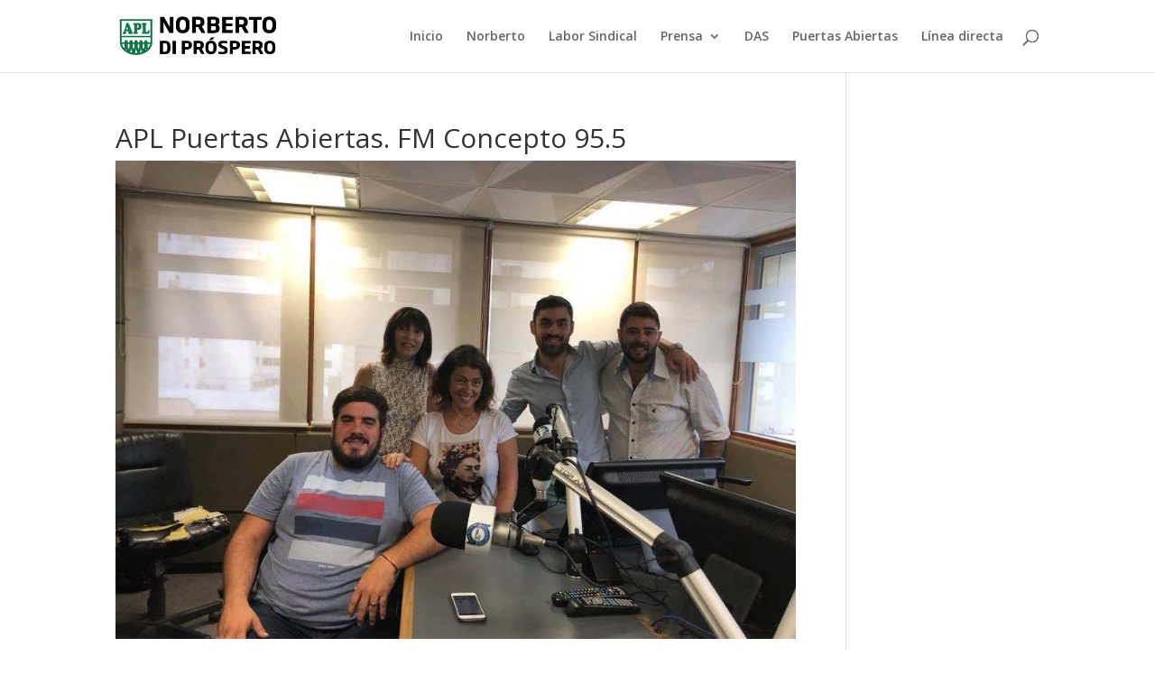

--- FILE ---
content_type: text/html; charset=UTF-8
request_url: https://www.norbertodiprospero.com.ar/sin-categoria/apl-puertas-abiertas-fm-concepto-95-5-20/
body_size: 13824
content:
<!DOCTYPE html>
<html dir="ltr" lang="es" prefix="og: https://ogp.me/ns#">
<head>
	<meta charset="UTF-8" />
<meta http-equiv="X-UA-Compatible" content="IE=edge">
	<link rel="pingback" href="https://www.norbertodiprospero.com.ar/web/xmlrpc.php" />

	<script type="text/javascript">
		document.documentElement.className = 'js';
	</script>

	<script>var et_site_url='https://www.norbertodiprospero.com.ar/web';var et_post_id='8115';function et_core_page_resource_fallback(a,b){"undefined"===typeof b&&(b=a.sheet.cssRules&&0===a.sheet.cssRules.length);b&&(a.onerror=null,a.onload=null,a.href?a.href=et_site_url+"/?et_core_page_resource="+a.id+et_post_id:a.src&&(a.src=et_site_url+"/?et_core_page_resource="+a.id+et_post_id))}
</script><title>APL Puertas Abiertas. FM Concepto 95.5 | Norberto Di Próspero</title>
	<style>img:is([sizes="auto" i], [sizes^="auto," i]) { contain-intrinsic-size: 3000px 1500px }</style>
	
		<!-- All in One SEO 4.9.2 - aioseo.com -->
	<meta name="robots" content="max-image-preview:large" />
	<meta name="author" content="feradmin"/>
	<link rel="canonical" href="https://www.norbertodiprospero.com.ar/sin-categoria/apl-puertas-abiertas-fm-concepto-95-5-20/" />
	<meta name="generator" content="All in One SEO (AIOSEO) 4.9.2" />
		<meta property="og:locale" content="es_ES" />
		<meta property="og:site_name" content="Norberto Di Próspero" />
		<meta property="og:type" content="article" />
		<meta property="og:title" content="APL Puertas Abiertas. FM Concepto 95.5 | Norberto Di Próspero" />
		<meta property="og:url" content="https://www.norbertodiprospero.com.ar/sin-categoria/apl-puertas-abiertas-fm-concepto-95-5-20/" />
		<meta property="og:image" content="https://www.norbertodiprospero.com.ar/web/wp-content/uploads/3-7.jpg" />
		<meta property="og:image:secure_url" content="https://www.norbertodiprospero.com.ar/web/wp-content/uploads/3-7.jpg" />
		<meta property="og:image:width" content="960" />
		<meta property="og:image:height" content="675" />
		<meta property="article:published_time" content="2018-05-07T22:39:05+00:00" />
		<meta property="article:modified_time" content="2018-05-07T22:39:05+00:00" />
		<meta property="article:publisher" content="https://www.facebook.com/norberto.diprospero" />
		<meta name="twitter:card" content="summary" />
		<meta name="twitter:title" content="APL Puertas Abiertas. FM Concepto 95.5 | Norberto Di Próspero" />
		<meta name="twitter:image" content="https://www.norbertodiprospero.com.ar/web/wp-content/uploads/3-7.jpg" />
		<script type="application/ld+json" class="aioseo-schema">
			{"@context":"https:\/\/schema.org","@graph":[{"@type":"Article","@id":"https:\/\/www.norbertodiprospero.com.ar\/sin-categoria\/apl-puertas-abiertas-fm-concepto-95-5-20\/#article","name":"APL Puertas Abiertas. FM Concepto 95.5 | Norberto Di Pr\u00f3spero","headline":"APL Puertas Abiertas. FM Concepto 95.5","author":{"@id":"https:\/\/www.norbertodiprospero.com.ar\/author\/feradmin\/#author"},"publisher":{"@id":"https:\/\/www.norbertodiprospero.com.ar\/#person"},"image":{"@type":"ImageObject","url":"https:\/\/www.norbertodiprospero.com.ar\/web\/wp-content\/uploads\/3-7.jpg","width":960,"height":675},"datePublished":"2018-05-07T22:39:05+00:00","dateModified":"2018-05-07T22:39:05+00:00","inLanguage":"es-ES","mainEntityOfPage":{"@id":"https:\/\/www.norbertodiprospero.com.ar\/sin-categoria\/apl-puertas-abiertas-fm-concepto-95-5-20\/#webpage"},"isPartOf":{"@id":"https:\/\/www.norbertodiprospero.com.ar\/sin-categoria\/apl-puertas-abiertas-fm-concepto-95-5-20\/#webpage"},"articleSection":"Fm Concepto 95.5, Radio"},{"@type":"BreadcrumbList","@id":"https:\/\/www.norbertodiprospero.com.ar\/sin-categoria\/apl-puertas-abiertas-fm-concepto-95-5-20\/#breadcrumblist","itemListElement":[{"@type":"ListItem","@id":"https:\/\/www.norbertodiprospero.com.ar#listItem","position":1,"name":"Inicio","item":"https:\/\/www.norbertodiprospero.com.ar","nextItem":{"@type":"ListItem","@id":"https:\/\/www.norbertodiprospero.com.ar\/category\/sin-categoria\/#listItem","name":"Radio"}},{"@type":"ListItem","@id":"https:\/\/www.norbertodiprospero.com.ar\/category\/sin-categoria\/#listItem","position":2,"name":"Radio","item":"https:\/\/www.norbertodiprospero.com.ar\/category\/sin-categoria\/","nextItem":{"@type":"ListItem","@id":"https:\/\/www.norbertodiprospero.com.ar\/category\/sin-categoria\/fm-concepto-95-5\/#listItem","name":"Fm Concepto 95.5"},"previousItem":{"@type":"ListItem","@id":"https:\/\/www.norbertodiprospero.com.ar#listItem","name":"Inicio"}},{"@type":"ListItem","@id":"https:\/\/www.norbertodiprospero.com.ar\/category\/sin-categoria\/fm-concepto-95-5\/#listItem","position":3,"name":"Fm Concepto 95.5","item":"https:\/\/www.norbertodiprospero.com.ar\/category\/sin-categoria\/fm-concepto-95-5\/","nextItem":{"@type":"ListItem","@id":"https:\/\/www.norbertodiprospero.com.ar\/sin-categoria\/apl-puertas-abiertas-fm-concepto-95-5-20\/#listItem","name":"APL Puertas Abiertas. FM Concepto 95.5"},"previousItem":{"@type":"ListItem","@id":"https:\/\/www.norbertodiprospero.com.ar\/category\/sin-categoria\/#listItem","name":"Radio"}},{"@type":"ListItem","@id":"https:\/\/www.norbertodiprospero.com.ar\/sin-categoria\/apl-puertas-abiertas-fm-concepto-95-5-20\/#listItem","position":4,"name":"APL Puertas Abiertas. FM Concepto 95.5","previousItem":{"@type":"ListItem","@id":"https:\/\/www.norbertodiprospero.com.ar\/category\/sin-categoria\/fm-concepto-95-5\/#listItem","name":"Fm Concepto 95.5"}}]},{"@type":"Person","@id":"https:\/\/www.norbertodiprospero.com.ar\/#person","name":"Norberto Di Pr\u00f3spero"},{"@type":"Person","@id":"https:\/\/www.norbertodiprospero.com.ar\/author\/feradmin\/#author","url":"https:\/\/www.norbertodiprospero.com.ar\/author\/feradmin\/","name":"feradmin","image":{"@type":"ImageObject","@id":"https:\/\/www.norbertodiprospero.com.ar\/sin-categoria\/apl-puertas-abiertas-fm-concepto-95-5-20\/#authorImage","url":"https:\/\/secure.gravatar.com\/avatar\/3ccbe8bc4856c6de8a09dced72cfda01ac19cef398d93c5837b55e2db2b7cec7?s=96&d=mm&r=g","width":96,"height":96,"caption":"feradmin"}},{"@type":"WebPage","@id":"https:\/\/www.norbertodiprospero.com.ar\/sin-categoria\/apl-puertas-abiertas-fm-concepto-95-5-20\/#webpage","url":"https:\/\/www.norbertodiprospero.com.ar\/sin-categoria\/apl-puertas-abiertas-fm-concepto-95-5-20\/","name":"APL Puertas Abiertas. FM Concepto 95.5 | Norberto Di Pr\u00f3spero","inLanguage":"es-ES","isPartOf":{"@id":"https:\/\/www.norbertodiprospero.com.ar\/#website"},"breadcrumb":{"@id":"https:\/\/www.norbertodiprospero.com.ar\/sin-categoria\/apl-puertas-abiertas-fm-concepto-95-5-20\/#breadcrumblist"},"author":{"@id":"https:\/\/www.norbertodiprospero.com.ar\/author\/feradmin\/#author"},"creator":{"@id":"https:\/\/www.norbertodiprospero.com.ar\/author\/feradmin\/#author"},"image":{"@type":"ImageObject","url":"https:\/\/www.norbertodiprospero.com.ar\/web\/wp-content\/uploads\/3-7.jpg","@id":"https:\/\/www.norbertodiprospero.com.ar\/sin-categoria\/apl-puertas-abiertas-fm-concepto-95-5-20\/#mainImage","width":960,"height":675},"primaryImageOfPage":{"@id":"https:\/\/www.norbertodiprospero.com.ar\/sin-categoria\/apl-puertas-abiertas-fm-concepto-95-5-20\/#mainImage"},"datePublished":"2018-05-07T22:39:05+00:00","dateModified":"2018-05-07T22:39:05+00:00"},{"@type":"WebSite","@id":"https:\/\/www.norbertodiprospero.com.ar\/#website","url":"https:\/\/www.norbertodiprospero.com.ar\/","name":"Norberto Di Pr\u00f3spero","description":"Secretario General de la Asociaci\u00f3n del Personal Legislativo","inLanguage":"es-ES","publisher":{"@id":"https:\/\/www.norbertodiprospero.com.ar\/#person"}}]}
		</script>
		<!-- All in One SEO -->

<link rel='dns-prefetch' href='//secure.gravatar.com' />
<link rel='dns-prefetch' href='//stats.wp.com' />
<link rel='dns-prefetch' href='//fonts.googleapis.com' />
<link rel='dns-prefetch' href='//v0.wordpress.com' />
<link rel="alternate" type="application/rss+xml" title="Norberto Di Próspero &raquo; Feed" href="https://www.norbertodiprospero.com.ar/feed/" />
<link rel="alternate" type="application/rss+xml" title="Norberto Di Próspero &raquo; Feed de los comentarios" href="https://www.norbertodiprospero.com.ar/comments/feed/" />
<link rel="alternate" type="application/rss+xml" title="Norberto Di Próspero &raquo; Comentario APL Puertas Abiertas. FM Concepto 95.5 del feed" href="https://www.norbertodiprospero.com.ar/sin-categoria/apl-puertas-abiertas-fm-concepto-95-5-20/feed/" />
		<!-- This site uses the Google Analytics by MonsterInsights plugin v9.11.0 - Using Analytics tracking - https://www.monsterinsights.com/ -->
		<!-- Nota: MonsterInsights no está actualmente configurado en este sitio. El dueño del sitio necesita identificarse usando su cuenta de Google Analytics en el panel de ajustes de MonsterInsights. -->
					<!-- No tracking code set -->
				<!-- / Google Analytics by MonsterInsights -->
		<script type="text/javascript">
/* <![CDATA[ */
window._wpemojiSettings = {"baseUrl":"https:\/\/s.w.org\/images\/core\/emoji\/16.0.1\/72x72\/","ext":".png","svgUrl":"https:\/\/s.w.org\/images\/core\/emoji\/16.0.1\/svg\/","svgExt":".svg","source":{"concatemoji":"https:\/\/www.norbertodiprospero.com.ar\/web\/wp-includes\/js\/wp-emoji-release.min.js?ver=6.8.2"}};
/*! This file is auto-generated */
!function(s,n){var o,i,e;function c(e){try{var t={supportTests:e,timestamp:(new Date).valueOf()};sessionStorage.setItem(o,JSON.stringify(t))}catch(e){}}function p(e,t,n){e.clearRect(0,0,e.canvas.width,e.canvas.height),e.fillText(t,0,0);var t=new Uint32Array(e.getImageData(0,0,e.canvas.width,e.canvas.height).data),a=(e.clearRect(0,0,e.canvas.width,e.canvas.height),e.fillText(n,0,0),new Uint32Array(e.getImageData(0,0,e.canvas.width,e.canvas.height).data));return t.every(function(e,t){return e===a[t]})}function u(e,t){e.clearRect(0,0,e.canvas.width,e.canvas.height),e.fillText(t,0,0);for(var n=e.getImageData(16,16,1,1),a=0;a<n.data.length;a++)if(0!==n.data[a])return!1;return!0}function f(e,t,n,a){switch(t){case"flag":return n(e,"\ud83c\udff3\ufe0f\u200d\u26a7\ufe0f","\ud83c\udff3\ufe0f\u200b\u26a7\ufe0f")?!1:!n(e,"\ud83c\udde8\ud83c\uddf6","\ud83c\udde8\u200b\ud83c\uddf6")&&!n(e,"\ud83c\udff4\udb40\udc67\udb40\udc62\udb40\udc65\udb40\udc6e\udb40\udc67\udb40\udc7f","\ud83c\udff4\u200b\udb40\udc67\u200b\udb40\udc62\u200b\udb40\udc65\u200b\udb40\udc6e\u200b\udb40\udc67\u200b\udb40\udc7f");case"emoji":return!a(e,"\ud83e\udedf")}return!1}function g(e,t,n,a){var r="undefined"!=typeof WorkerGlobalScope&&self instanceof WorkerGlobalScope?new OffscreenCanvas(300,150):s.createElement("canvas"),o=r.getContext("2d",{willReadFrequently:!0}),i=(o.textBaseline="top",o.font="600 32px Arial",{});return e.forEach(function(e){i[e]=t(o,e,n,a)}),i}function t(e){var t=s.createElement("script");t.src=e,t.defer=!0,s.head.appendChild(t)}"undefined"!=typeof Promise&&(o="wpEmojiSettingsSupports",i=["flag","emoji"],n.supports={everything:!0,everythingExceptFlag:!0},e=new Promise(function(e){s.addEventListener("DOMContentLoaded",e,{once:!0})}),new Promise(function(t){var n=function(){try{var e=JSON.parse(sessionStorage.getItem(o));if("object"==typeof e&&"number"==typeof e.timestamp&&(new Date).valueOf()<e.timestamp+604800&&"object"==typeof e.supportTests)return e.supportTests}catch(e){}return null}();if(!n){if("undefined"!=typeof Worker&&"undefined"!=typeof OffscreenCanvas&&"undefined"!=typeof URL&&URL.createObjectURL&&"undefined"!=typeof Blob)try{var e="postMessage("+g.toString()+"("+[JSON.stringify(i),f.toString(),p.toString(),u.toString()].join(",")+"));",a=new Blob([e],{type:"text/javascript"}),r=new Worker(URL.createObjectURL(a),{name:"wpTestEmojiSupports"});return void(r.onmessage=function(e){c(n=e.data),r.terminate(),t(n)})}catch(e){}c(n=g(i,f,p,u))}t(n)}).then(function(e){for(var t in e)n.supports[t]=e[t],n.supports.everything=n.supports.everything&&n.supports[t],"flag"!==t&&(n.supports.everythingExceptFlag=n.supports.everythingExceptFlag&&n.supports[t]);n.supports.everythingExceptFlag=n.supports.everythingExceptFlag&&!n.supports.flag,n.DOMReady=!1,n.readyCallback=function(){n.DOMReady=!0}}).then(function(){return e}).then(function(){var e;n.supports.everything||(n.readyCallback(),(e=n.source||{}).concatemoji?t(e.concatemoji):e.wpemoji&&e.twemoji&&(t(e.twemoji),t(e.wpemoji)))}))}((window,document),window._wpemojiSettings);
/* ]]> */
</script>
<meta content="Divi v.4.5.3" name="generator"/><style id='wp-emoji-styles-inline-css' type='text/css'>

	img.wp-smiley, img.emoji {
		display: inline !important;
		border: none !important;
		box-shadow: none !important;
		height: 1em !important;
		width: 1em !important;
		margin: 0 0.07em !important;
		vertical-align: -0.1em !important;
		background: none !important;
		padding: 0 !important;
	}
</style>
<link rel='stylesheet' id='wp-block-library-css' href='https://www.norbertodiprospero.com.ar/web/wp-includes/css/dist/block-library/style.min.css?ver=6.8.2' type='text/css' media='all' />
<style id='classic-theme-styles-inline-css' type='text/css'>
/*! This file is auto-generated */
.wp-block-button__link{color:#fff;background-color:#32373c;border-radius:9999px;box-shadow:none;text-decoration:none;padding:calc(.667em + 2px) calc(1.333em + 2px);font-size:1.125em}.wp-block-file__button{background:#32373c;color:#fff;text-decoration:none}
</style>
<link rel='stylesheet' id='aioseo/css/src/vue/standalone/blocks/table-of-contents/global.scss-css' href='https://www.norbertodiprospero.com.ar/web/wp-content/plugins/all-in-one-seo-pack/dist/Lite/assets/css/table-of-contents/global.e90f6d47.css?ver=4.9.2' type='text/css' media='all' />
<link rel='stylesheet' id='mediaelement-css' href='https://www.norbertodiprospero.com.ar/web/wp-includes/js/mediaelement/mediaelementplayer-legacy.min.css?ver=4.2.17' type='text/css' media='all' />
<link rel='stylesheet' id='wp-mediaelement-css' href='https://www.norbertodiprospero.com.ar/web/wp-includes/js/mediaelement/wp-mediaelement.min.css?ver=6.8.2' type='text/css' media='all' />
<style id='jetpack-sharing-buttons-style-inline-css' type='text/css'>
.jetpack-sharing-buttons__services-list{display:flex;flex-direction:row;flex-wrap:wrap;gap:0;list-style-type:none;margin:5px;padding:0}.jetpack-sharing-buttons__services-list.has-small-icon-size{font-size:12px}.jetpack-sharing-buttons__services-list.has-normal-icon-size{font-size:16px}.jetpack-sharing-buttons__services-list.has-large-icon-size{font-size:24px}.jetpack-sharing-buttons__services-list.has-huge-icon-size{font-size:36px}@media print{.jetpack-sharing-buttons__services-list{display:none!important}}.editor-styles-wrapper .wp-block-jetpack-sharing-buttons{gap:0;padding-inline-start:0}ul.jetpack-sharing-buttons__services-list.has-background{padding:1.25em 2.375em}
</style>
<style id='global-styles-inline-css' type='text/css'>
:root{--wp--preset--aspect-ratio--square: 1;--wp--preset--aspect-ratio--4-3: 4/3;--wp--preset--aspect-ratio--3-4: 3/4;--wp--preset--aspect-ratio--3-2: 3/2;--wp--preset--aspect-ratio--2-3: 2/3;--wp--preset--aspect-ratio--16-9: 16/9;--wp--preset--aspect-ratio--9-16: 9/16;--wp--preset--color--black: #000000;--wp--preset--color--cyan-bluish-gray: #abb8c3;--wp--preset--color--white: #ffffff;--wp--preset--color--pale-pink: #f78da7;--wp--preset--color--vivid-red: #cf2e2e;--wp--preset--color--luminous-vivid-orange: #ff6900;--wp--preset--color--luminous-vivid-amber: #fcb900;--wp--preset--color--light-green-cyan: #7bdcb5;--wp--preset--color--vivid-green-cyan: #00d084;--wp--preset--color--pale-cyan-blue: #8ed1fc;--wp--preset--color--vivid-cyan-blue: #0693e3;--wp--preset--color--vivid-purple: #9b51e0;--wp--preset--gradient--vivid-cyan-blue-to-vivid-purple: linear-gradient(135deg,rgba(6,147,227,1) 0%,rgb(155,81,224) 100%);--wp--preset--gradient--light-green-cyan-to-vivid-green-cyan: linear-gradient(135deg,rgb(122,220,180) 0%,rgb(0,208,130) 100%);--wp--preset--gradient--luminous-vivid-amber-to-luminous-vivid-orange: linear-gradient(135deg,rgba(252,185,0,1) 0%,rgba(255,105,0,1) 100%);--wp--preset--gradient--luminous-vivid-orange-to-vivid-red: linear-gradient(135deg,rgba(255,105,0,1) 0%,rgb(207,46,46) 100%);--wp--preset--gradient--very-light-gray-to-cyan-bluish-gray: linear-gradient(135deg,rgb(238,238,238) 0%,rgb(169,184,195) 100%);--wp--preset--gradient--cool-to-warm-spectrum: linear-gradient(135deg,rgb(74,234,220) 0%,rgb(151,120,209) 20%,rgb(207,42,186) 40%,rgb(238,44,130) 60%,rgb(251,105,98) 80%,rgb(254,248,76) 100%);--wp--preset--gradient--blush-light-purple: linear-gradient(135deg,rgb(255,206,236) 0%,rgb(152,150,240) 100%);--wp--preset--gradient--blush-bordeaux: linear-gradient(135deg,rgb(254,205,165) 0%,rgb(254,45,45) 50%,rgb(107,0,62) 100%);--wp--preset--gradient--luminous-dusk: linear-gradient(135deg,rgb(255,203,112) 0%,rgb(199,81,192) 50%,rgb(65,88,208) 100%);--wp--preset--gradient--pale-ocean: linear-gradient(135deg,rgb(255,245,203) 0%,rgb(182,227,212) 50%,rgb(51,167,181) 100%);--wp--preset--gradient--electric-grass: linear-gradient(135deg,rgb(202,248,128) 0%,rgb(113,206,126) 100%);--wp--preset--gradient--midnight: linear-gradient(135deg,rgb(2,3,129) 0%,rgb(40,116,252) 100%);--wp--preset--font-size--small: 13px;--wp--preset--font-size--medium: 20px;--wp--preset--font-size--large: 36px;--wp--preset--font-size--x-large: 42px;--wp--preset--spacing--20: 0.44rem;--wp--preset--spacing--30: 0.67rem;--wp--preset--spacing--40: 1rem;--wp--preset--spacing--50: 1.5rem;--wp--preset--spacing--60: 2.25rem;--wp--preset--spacing--70: 3.38rem;--wp--preset--spacing--80: 5.06rem;--wp--preset--shadow--natural: 6px 6px 9px rgba(0, 0, 0, 0.2);--wp--preset--shadow--deep: 12px 12px 50px rgba(0, 0, 0, 0.4);--wp--preset--shadow--sharp: 6px 6px 0px rgba(0, 0, 0, 0.2);--wp--preset--shadow--outlined: 6px 6px 0px -3px rgba(255, 255, 255, 1), 6px 6px rgba(0, 0, 0, 1);--wp--preset--shadow--crisp: 6px 6px 0px rgba(0, 0, 0, 1);}:where(.is-layout-flex){gap: 0.5em;}:where(.is-layout-grid){gap: 0.5em;}body .is-layout-flex{display: flex;}.is-layout-flex{flex-wrap: wrap;align-items: center;}.is-layout-flex > :is(*, div){margin: 0;}body .is-layout-grid{display: grid;}.is-layout-grid > :is(*, div){margin: 0;}:where(.wp-block-columns.is-layout-flex){gap: 2em;}:where(.wp-block-columns.is-layout-grid){gap: 2em;}:where(.wp-block-post-template.is-layout-flex){gap: 1.25em;}:where(.wp-block-post-template.is-layout-grid){gap: 1.25em;}.has-black-color{color: var(--wp--preset--color--black) !important;}.has-cyan-bluish-gray-color{color: var(--wp--preset--color--cyan-bluish-gray) !important;}.has-white-color{color: var(--wp--preset--color--white) !important;}.has-pale-pink-color{color: var(--wp--preset--color--pale-pink) !important;}.has-vivid-red-color{color: var(--wp--preset--color--vivid-red) !important;}.has-luminous-vivid-orange-color{color: var(--wp--preset--color--luminous-vivid-orange) !important;}.has-luminous-vivid-amber-color{color: var(--wp--preset--color--luminous-vivid-amber) !important;}.has-light-green-cyan-color{color: var(--wp--preset--color--light-green-cyan) !important;}.has-vivid-green-cyan-color{color: var(--wp--preset--color--vivid-green-cyan) !important;}.has-pale-cyan-blue-color{color: var(--wp--preset--color--pale-cyan-blue) !important;}.has-vivid-cyan-blue-color{color: var(--wp--preset--color--vivid-cyan-blue) !important;}.has-vivid-purple-color{color: var(--wp--preset--color--vivid-purple) !important;}.has-black-background-color{background-color: var(--wp--preset--color--black) !important;}.has-cyan-bluish-gray-background-color{background-color: var(--wp--preset--color--cyan-bluish-gray) !important;}.has-white-background-color{background-color: var(--wp--preset--color--white) !important;}.has-pale-pink-background-color{background-color: var(--wp--preset--color--pale-pink) !important;}.has-vivid-red-background-color{background-color: var(--wp--preset--color--vivid-red) !important;}.has-luminous-vivid-orange-background-color{background-color: var(--wp--preset--color--luminous-vivid-orange) !important;}.has-luminous-vivid-amber-background-color{background-color: var(--wp--preset--color--luminous-vivid-amber) !important;}.has-light-green-cyan-background-color{background-color: var(--wp--preset--color--light-green-cyan) !important;}.has-vivid-green-cyan-background-color{background-color: var(--wp--preset--color--vivid-green-cyan) !important;}.has-pale-cyan-blue-background-color{background-color: var(--wp--preset--color--pale-cyan-blue) !important;}.has-vivid-cyan-blue-background-color{background-color: var(--wp--preset--color--vivid-cyan-blue) !important;}.has-vivid-purple-background-color{background-color: var(--wp--preset--color--vivid-purple) !important;}.has-black-border-color{border-color: var(--wp--preset--color--black) !important;}.has-cyan-bluish-gray-border-color{border-color: var(--wp--preset--color--cyan-bluish-gray) !important;}.has-white-border-color{border-color: var(--wp--preset--color--white) !important;}.has-pale-pink-border-color{border-color: var(--wp--preset--color--pale-pink) !important;}.has-vivid-red-border-color{border-color: var(--wp--preset--color--vivid-red) !important;}.has-luminous-vivid-orange-border-color{border-color: var(--wp--preset--color--luminous-vivid-orange) !important;}.has-luminous-vivid-amber-border-color{border-color: var(--wp--preset--color--luminous-vivid-amber) !important;}.has-light-green-cyan-border-color{border-color: var(--wp--preset--color--light-green-cyan) !important;}.has-vivid-green-cyan-border-color{border-color: var(--wp--preset--color--vivid-green-cyan) !important;}.has-pale-cyan-blue-border-color{border-color: var(--wp--preset--color--pale-cyan-blue) !important;}.has-vivid-cyan-blue-border-color{border-color: var(--wp--preset--color--vivid-cyan-blue) !important;}.has-vivid-purple-border-color{border-color: var(--wp--preset--color--vivid-purple) !important;}.has-vivid-cyan-blue-to-vivid-purple-gradient-background{background: var(--wp--preset--gradient--vivid-cyan-blue-to-vivid-purple) !important;}.has-light-green-cyan-to-vivid-green-cyan-gradient-background{background: var(--wp--preset--gradient--light-green-cyan-to-vivid-green-cyan) !important;}.has-luminous-vivid-amber-to-luminous-vivid-orange-gradient-background{background: var(--wp--preset--gradient--luminous-vivid-amber-to-luminous-vivid-orange) !important;}.has-luminous-vivid-orange-to-vivid-red-gradient-background{background: var(--wp--preset--gradient--luminous-vivid-orange-to-vivid-red) !important;}.has-very-light-gray-to-cyan-bluish-gray-gradient-background{background: var(--wp--preset--gradient--very-light-gray-to-cyan-bluish-gray) !important;}.has-cool-to-warm-spectrum-gradient-background{background: var(--wp--preset--gradient--cool-to-warm-spectrum) !important;}.has-blush-light-purple-gradient-background{background: var(--wp--preset--gradient--blush-light-purple) !important;}.has-blush-bordeaux-gradient-background{background: var(--wp--preset--gradient--blush-bordeaux) !important;}.has-luminous-dusk-gradient-background{background: var(--wp--preset--gradient--luminous-dusk) !important;}.has-pale-ocean-gradient-background{background: var(--wp--preset--gradient--pale-ocean) !important;}.has-electric-grass-gradient-background{background: var(--wp--preset--gradient--electric-grass) !important;}.has-midnight-gradient-background{background: var(--wp--preset--gradient--midnight) !important;}.has-small-font-size{font-size: var(--wp--preset--font-size--small) !important;}.has-medium-font-size{font-size: var(--wp--preset--font-size--medium) !important;}.has-large-font-size{font-size: var(--wp--preset--font-size--large) !important;}.has-x-large-font-size{font-size: var(--wp--preset--font-size--x-large) !important;}
:where(.wp-block-post-template.is-layout-flex){gap: 1.25em;}:where(.wp-block-post-template.is-layout-grid){gap: 1.25em;}
:where(.wp-block-columns.is-layout-flex){gap: 2em;}:where(.wp-block-columns.is-layout-grid){gap: 2em;}
:root :where(.wp-block-pullquote){font-size: 1.5em;line-height: 1.6;}
</style>
<link rel='stylesheet' id='contact-form-7-css' href='https://www.norbertodiprospero.com.ar/web/wp-content/plugins/contact-form-7/includes/css/styles.css?ver=6.1.4' type='text/css' media='all' />
<link rel='stylesheet' id='modal-window-css' href='https://www.norbertodiprospero.com.ar/web/wp-content/plugins/modal-window/public/assets/css/modal.min.css?ver=6.2.3' type='text/css' media='all' />
<link rel='stylesheet' id='divi-torque-lite-modules-style-css' href='https://www.norbertodiprospero.com.ar/web/wp-content/plugins/addons-for-divi/assets/css/modules-style.css?ver=4.2.2' type='text/css' media='all' />
<link rel='stylesheet' id='divi-torque-lite-magnific-popup-css' href='https://www.norbertodiprospero.com.ar/web/wp-content/plugins/addons-for-divi/assets/libs/magnific-popup/magnific-popup.css?ver=4.2.2' type='text/css' media='all' />
<link rel='stylesheet' id='divi-torque-lite-frontend-css' href='https://www.norbertodiprospero.com.ar/web/wp-content/plugins/addons-for-divi/assets/css/frontend.css?ver=4.2.2' type='text/css' media='all' />
<link rel='stylesheet' id='divi-fonts-css' href='https://fonts.googleapis.com/css?family=Open+Sans:300italic,400italic,600italic,700italic,800italic,400,300,600,700,800&#038;subset=latin,latin-ext&#038;display=swap' type='text/css' media='all' />
<link rel='stylesheet' id='divi-style-css' href='https://www.norbertodiprospero.com.ar/web/wp-content/themes/Divi-ndp/style.css?ver=4.5.3' type='text/css' media='all' />
<link rel='stylesheet' id='wp-pagenavi-css' href='https://www.norbertodiprospero.com.ar/web/wp-content/plugins/wp-pagenavi/pagenavi-css.css?ver=2.70' type='text/css' media='all' />
<link rel='stylesheet' id='dashicons-css' href='https://www.norbertodiprospero.com.ar/web/wp-includes/css/dashicons.min.css?ver=6.8.2' type='text/css' media='all' />
<link rel='stylesheet' id='sharedaddy-css' href='https://www.norbertodiprospero.com.ar/web/wp-content/plugins/jetpack/modules/sharedaddy/sharing.css?ver=15.3.1' type='text/css' media='all' />
<link rel='stylesheet' id='social-logos-css' href='https://www.norbertodiprospero.com.ar/web/wp-content/plugins/jetpack/_inc/social-logos/social-logos.min.css?ver=15.3.1' type='text/css' media='all' />
<script type="text/javascript" src="https://www.norbertodiprospero.com.ar/web/wp-includes/js/jquery/jquery.min.js?ver=3.7.1" id="jquery-core-js"></script>
<script type="text/javascript" src="https://www.norbertodiprospero.com.ar/web/wp-includes/js/jquery/jquery-migrate.min.js?ver=3.4.1" id="jquery-migrate-js"></script>
<script type="text/javascript" src="https://www.norbertodiprospero.com.ar/web/wp-content/plugins/jw-player-7-for-wp/js/jwppp.js?ver=6.8.2" id="jwppp-js"></script>
<script type="text/javascript" id="jwppp-licence-js-extra">
/* <![CDATA[ */
var data = {"licence":""};
/* ]]> */
</script>
<script type="text/javascript" src="https://www.norbertodiprospero.com.ar/web/wp-content/plugins/jw-player-7-for-wp/js/jwppp-licence.js?ver=6.8.2" id="jwppp-licence-js"></script>
<script type="text/javascript" src="https://www.norbertodiprospero.com.ar/web/wp-content/themes/Divi-ndp/core/admin/js/es6-promise.auto.min.js?ver=6.8.2" id="es6-promise-js"></script>
<script type="text/javascript" id="et-core-api-spam-recaptcha-js-extra">
/* <![CDATA[ */
var et_core_api_spam_recaptcha = {"site_key":"","page_action":{"action":"apl_puertas_abiertas_fm_concepto_95_5_20"}};
/* ]]> */
</script>
<script type="text/javascript" src="https://www.norbertodiprospero.com.ar/web/wp-content/themes/Divi-ndp/core/admin/js/recaptcha.js?ver=6.8.2" id="et-core-api-spam-recaptcha-js"></script>
<link rel="https://api.w.org/" href="https://www.norbertodiprospero.com.ar/wp-json/" /><link rel="alternate" title="JSON" type="application/json" href="https://www.norbertodiprospero.com.ar/wp-json/wp/v2/posts/8115" /><link rel="EditURI" type="application/rsd+xml" title="RSD" href="https://www.norbertodiprospero.com.ar/web/xmlrpc.php?rsd" />
<meta name="generator" content="WordPress 6.8.2" />
<link rel='shortlink' href='https://www.norbertodiprospero.com.ar/?p=8115' />
<link rel="alternate" title="oEmbed (JSON)" type="application/json+oembed" href="https://www.norbertodiprospero.com.ar/wp-json/oembed/1.0/embed?url=https%3A%2F%2Fwww.norbertodiprospero.com.ar%2Fsin-categoria%2Fapl-puertas-abiertas-fm-concepto-95-5-20%2F" />
<link rel="alternate" title="oEmbed (XML)" type="text/xml+oembed" href="https://www.norbertodiprospero.com.ar/wp-json/oembed/1.0/embed?url=https%3A%2F%2Fwww.norbertodiprospero.com.ar%2Fsin-categoria%2Fapl-puertas-abiertas-fm-concepto-95-5-20%2F&#038;format=xml" />
	<style>img#wpstats{display:none}</style>
		<meta name="viewport" content="width=device-width, initial-scale=1.0, maximum-scale=1.0, user-scalable=0" /><link rel="stylesheet" id="et-divi-customizer-global-cached-inline-styles" href="https://www.norbertodiprospero.com.ar/web/wp-content/et-cache/global/et-divi-customizer-global-17526993892652.min.css" onerror="et_core_page_resource_fallback(this, true)" onload="et_core_page_resource_fallback(this)" /><link rel="stylesheet" id="et-core-unified-8115-cached-inline-styles" href="https://www.norbertodiprospero.com.ar/web/wp-content/et-cache/8115/et-core-unified-8115-17528800845663.min.css" onerror="et_core_page_resource_fallback(this, true)" onload="et_core_page_resource_fallback(this)" /></head>
<body class="wp-singular post-template-default single single-post postid-8115 single-format-standard wp-theme-Divi-ndp et_pb_button_helper_class et_fixed_nav et_show_nav et_primary_nav_dropdown_animation_fade et_secondary_nav_dropdown_animation_fade et_header_style_left et_pb_footer_columns_1_3__2_3 et_cover_background et_pb_gutter osx et_pb_gutters3 et_smooth_scroll et_right_sidebar et_divi_theme et-db et_minified_js et_minified_css">
	<div id="page-container">

	
	
			<header id="main-header" data-height-onload="66">
			<div class="container clearfix et_menu_container">
							<div class="logo_container">
					<span class="logo_helper"></span>
					<a href="https://www.norbertodiprospero.com.ar/">
						<img src="http://www.norbertodiprospero.com.ar/web/wp-content/uploads/LOGO.png" alt="Norberto Di Próspero" id="logo" data-height-percentage="54" />
					</a>
				</div>
							<div id="et-top-navigation" data-height="66" data-fixed-height="40">
											<nav id="top-menu-nav">
						<ul id="top-menu" class="nav"><li id="menu-item-8044" class="menu-item menu-item-type-post_type menu-item-object-page menu-item-home menu-item-8044"><a href="https://www.norbertodiprospero.com.ar/">Inicio</a></li>
<li id="menu-item-5439" class="menu-item menu-item-type-post_type menu-item-object-page menu-item-5439"><a href="https://www.norbertodiprospero.com.ar/norberto/">Norberto</a></li>
<li id="menu-item-5503" class="menu-item menu-item-type-post_type menu-item-object-page menu-item-5503"><a href="https://www.norbertodiprospero.com.ar/labor-sindical/">Labor Sindical</a></li>
<li id="menu-item-8039" class="menu-item menu-item-type-custom menu-item-object-custom menu-item-has-children menu-item-8039"><a href="#">Prensa</a>
<ul class="sub-menu">
	<li id="menu-item-5841" class="menu-item menu-item-type-post_type menu-item-object-page menu-item-5841"><a href="https://www.norbertodiprospero.com.ar/noticiasweb/">Noticias</a></li>
	<li id="menu-item-5417" class="menu-item menu-item-type-post_type menu-item-object-page menu-item-5417"><a href="https://www.norbertodiprospero.com.ar/galerias-de-fotos/">Galerias de Fotos</a></li>
	<li id="menu-item-5847" class="menu-item menu-item-type-post_type menu-item-object-page menu-item-5847"><a href="https://www.norbertodiprospero.com.ar/videosweb/">Videos</a></li>
	<li id="menu-item-5433" class="menu-item menu-item-type-post_type menu-item-object-page menu-item-has-children menu-item-5433"><a href="https://www.norbertodiprospero.com.ar/radios/">Radios</a>
	<ul class="sub-menu">
		<li id="menu-item-5434" class="menu-item menu-item-type-post_type menu-item-object-page menu-item-5434"><a href="https://www.norbertodiprospero.com.ar/radios/puertas-abiertas-en-bcn-radio/">Puertas Abiertas en BCN Radio</a></li>
		<li id="menu-item-7839" class="menu-item menu-item-type-post_type menu-item-object-page menu-item-7839"><a href="https://www.norbertodiprospero.com.ar/radios/fm-concepto-95-5/">APL Puertas Abiertas en FM Concepto 95.5</a></li>
		<li id="menu-item-5488" class="menu-item menu-item-type-post_type menu-item-object-page menu-item-5488"><a href="https://www.norbertodiprospero.com.ar/radios/puertas-abiertas-en-am-570-radio-argentina/">Puertas Abiertas en AM 570 Radio Argentina</a></li>
	</ul>
</li>
</ul>
</li>
<li id="menu-item-10638" class="menu-item menu-item-type-post_type menu-item-object-page menu-item-10638"><a href="https://www.norbertodiprospero.com.ar/das2/">DAS</a></li>
<li id="menu-item-11239" class="menu-item menu-item-type-post_type menu-item-object-page menu-item-11239"><a href="https://www.norbertodiprospero.com.ar/puertas-abiertas/">Puertas Abiertas</a></li>
<li id="menu-item-5504" class="menu-item menu-item-type-post_type menu-item-object-page menu-item-5504"><a href="https://www.norbertodiprospero.com.ar/linea-directa/">Línea directa</a></li>
</ul>						</nav>
					
					
					
										<div id="et_top_search">
						<span id="et_search_icon"></span>
					</div>
					
					<div id="et_mobile_nav_menu">
				<div class="mobile_nav closed">
					<span class="select_page">Seleccionar página</span>
					<span class="mobile_menu_bar mobile_menu_bar_toggle"></span>
				</div>
			</div>				</div> <!-- #et-top-navigation -->
			</div> <!-- .container -->
			<div class="et_search_outer">
				<div class="container et_search_form_container">
					<form role="search" method="get" class="et-search-form" action="https://www.norbertodiprospero.com.ar/">
					<input type="search" class="et-search-field" placeholder="Búsqueda &hellip;" value="" name="s" title="Buscar:" />					</form>
					<span class="et_close_search_field"></span>
				</div>
			</div>
		</header> <!-- #main-header -->
			<div id="et-main-area">
	
<div id="main-content">
		<div class="container">
		<div id="content-area" class="clearfix">
			<div id="left-area">
											<article id="post-8115" class="et_pb_post post-8115 post type-post status-publish format-standard has-post-thumbnail hentry category-fm-concepto-95-5 category-sin-categoria">
											<div class="et_post_meta_wrapper">
							<h1 class="entry-title">APL Puertas Abiertas. FM Concepto 95.5</h1>

						<img src="https://www.norbertodiprospero.com.ar/web/wp-content/uploads/3-7-960x675.jpg" alt="" class="" width='1080' height='675' srcset="https://www.norbertodiprospero.com.ar/web/wp-content/uploads/3-7.jpg 960w, https://www.norbertodiprospero.com.ar/web/wp-content/uploads/3-7-300x211.jpg 300w, https://www.norbertodiprospero.com.ar/web/wp-content/uploads/3-7-768x540.jpg 768w" sizes="(max-width: 960px) 100vw, 960px" />
												</div> <!-- .et_post_meta_wrapper -->
				
					<div class="entry-content">
					<h3 style="text-align: center;"><strong>Programa emitido el 03-05-2018</strong></h3>
<!--[if lt IE 9]><script>document.createElement('audio');</script><![endif]-->
	<div class="wp-playlist wp-audio-playlist wp-playlist-light">
			<div class="wp-playlist-current-item"></div>
		<audio controls="controls" preload="none" width="1058"
			></audio>
	<div class="wp-playlist-next"></div>
	<div class="wp-playlist-prev"></div>
	<noscript>
	<ol>
		<li><a href='https://www.norbertodiprospero.com.ar/web/wp-content/uploads/Bloque-1-Apertura-del-Programa-30.mp3'>Bloque 1 - Apertura del Programa</a></li><li><a href='https://www.norbertodiprospero.com.ar/web/wp-content/uploads/Bloque-2-Columna-Politica-de-Pablo-Daguerre-y-parlamentaria-junto-a-Monica-Pendola.mp3'>Bloque 2 - Columna Politica de Pablo Daguerre y parlamentaria junto a Monica Pendola</a></li><li><a href='https://www.norbertodiprospero.com.ar/web/wp-content/uploads/Bloque-3-Columna-Deportiva-junto-a-Emi-Sapia-y-Toda-la-info-de-actualidad-financiera-con-JM-Blancomp3.mp3'>Bloque 3 - Columna Deportiva junto a Emi Sapia y Toda la info de actualidad financiera con JM Blancomp3</a></li><li><a href='https://www.norbertodiprospero.com.ar/web/wp-content/uploads/Bloque-5-Entrevista-a-Anabella-Profe-de-Tango.mp3'>Bloque 5 - Entrevista a Anabella Profe de Tango</a></li>	</ol>
	</noscript>
	<script type="application/json" class="wp-playlist-script">{"type":"audio","tracklist":true,"tracknumbers":true,"images":true,"artists":true,"tracks":[{"src":"https:\/\/www.norbertodiprospero.com.ar\/web\/wp-content\/uploads\/Bloque-1-Apertura-del-Programa-30.mp3","type":"audio\/mpeg","title":"Bloque 1 - Apertura del Programa","caption":"","description":"\"Bloque 1 - Apertura del Programa\". G\u00e9nero: Blues.","meta":{"genre":"Blues","length_formatted":"3:49"},"image":{"src":"https:\/\/www.norbertodiprospero.com.ar\/web\/wp-includes\/images\/media\/audio.svg","width":48,"height":64},"thumb":{"src":"https:\/\/www.norbertodiprospero.com.ar\/web\/wp-includes\/images\/media\/audio.svg","width":48,"height":64}},{"src":"https:\/\/www.norbertodiprospero.com.ar\/web\/wp-content\/uploads\/Bloque-2-Columna-Politica-de-Pablo-Daguerre-y-parlamentaria-junto-a-Monica-Pendola.mp3","type":"audio\/mpeg","title":"Bloque 2 - Columna Politica de Pablo Daguerre y parlamentaria junto a Monica Pendola","caption":"","description":"\"Bloque 2 - Columna Politica de Pablo Daguerre y parlamentaria junto a Monica Pendola\". G\u00e9nero: Blues.","meta":{"genre":"Blues","length_formatted":"22:41"},"image":{"src":"https:\/\/www.norbertodiprospero.com.ar\/web\/wp-includes\/images\/media\/audio.svg","width":48,"height":64},"thumb":{"src":"https:\/\/www.norbertodiprospero.com.ar\/web\/wp-includes\/images\/media\/audio.svg","width":48,"height":64}},{"src":"https:\/\/www.norbertodiprospero.com.ar\/web\/wp-content\/uploads\/Bloque-3-Columna-Deportiva-junto-a-Emi-Sapia-y-Toda-la-info-de-actualidad-financiera-con-JM-Blancomp3.mp3","type":"audio\/mpeg","title":"Bloque 3 - Columna Deportiva junto a Emi Sapia y Toda la info de actualidad financiera con JM Blancomp3","caption":"","description":"\"Bloque 3 - Columna Deportiva junto a Emi Sapia y Toda la info de actualidad financiera con JM Blancomp3\". G\u00e9nero: Blues.","meta":{"genre":"Blues","length_formatted":"14:56"},"image":{"src":"https:\/\/www.norbertodiprospero.com.ar\/web\/wp-includes\/images\/media\/audio.svg","width":48,"height":64},"thumb":{"src":"https:\/\/www.norbertodiprospero.com.ar\/web\/wp-includes\/images\/media\/audio.svg","width":48,"height":64}},{"src":"https:\/\/www.norbertodiprospero.com.ar\/web\/wp-content\/uploads\/Bloque-5-Entrevista-a-Anabella-Profe-de-Tango.mp3","type":"audio\/mpeg","title":"Bloque 5 - Entrevista a Anabella Profe de Tango","caption":"","description":"\"Bloque 5 - Entrevista a Anabella Profe de Tango\". G\u00e9nero: Blues.","meta":{"genre":"Blues","length_formatted":"9:46"},"image":{"src":"https:\/\/www.norbertodiprospero.com.ar\/web\/wp-includes\/images\/media\/audio.svg","width":48,"height":64},"thumb":{"src":"https:\/\/www.norbertodiprospero.com.ar\/web\/wp-includes\/images\/media\/audio.svg","width":48,"height":64}}]}</script>
</div>
	
<p>&nbsp;</p>
<div class="sharedaddy sd-sharing-enabled"><div class="robots-nocontent sd-block sd-social sd-social-icon sd-sharing"><h3 class="sd-title">Compartir</h3><div class="sd-content"><ul><li class="share-facebook"><a rel="nofollow noopener noreferrer"
				data-shared="sharing-facebook-8115"
				class="share-facebook sd-button share-icon no-text"
				href="https://www.norbertodiprospero.com.ar/sin-categoria/apl-puertas-abiertas-fm-concepto-95-5-20/?share=facebook"
				target="_blank"
				aria-labelledby="sharing-facebook-8115"
				>
				<span id="sharing-facebook-8115" hidden>Haz clic para compartir en Facebook (Se abre en una ventana nueva)</span>
				<span>Facebook</span>
			</a></li><li class="share-twitter"><a rel="nofollow noopener noreferrer"
				data-shared="sharing-twitter-8115"
				class="share-twitter sd-button share-icon no-text"
				href="https://www.norbertodiprospero.com.ar/sin-categoria/apl-puertas-abiertas-fm-concepto-95-5-20/?share=twitter"
				target="_blank"
				aria-labelledby="sharing-twitter-8115"
				>
				<span id="sharing-twitter-8115" hidden>Haz clic para compartir en X (Se abre en una ventana nueva)</span>
				<span>X</span>
			</a></li><li class="share-email"><a rel="nofollow noopener noreferrer"
				data-shared="sharing-email-8115"
				class="share-email sd-button share-icon no-text"
				href="mailto:?subject=%5BEntrada%20compartida%5D%20APL%20Puertas%20Abiertas.%20FM%20Concepto%2095.5&#038;body=https%3A%2F%2Fwww.norbertodiprospero.com.ar%2Fsin-categoria%2Fapl-puertas-abiertas-fm-concepto-95-5-20%2F&#038;share=email"
				target="_blank"
				aria-labelledby="sharing-email-8115"
				data-email-share-error-title="¿Tienes un correo electrónico configurado?" data-email-share-error-text="Si tienes problemas al compartir por correo electrónico, es posible que sea porque no tengas un correo electrónico configurado en tu navegador. Puede que tengas que crear un nuevo correo electrónico tú mismo." data-email-share-nonce="d38b6a43d6" data-email-share-track-url="https://www.norbertodiprospero.com.ar/sin-categoria/apl-puertas-abiertas-fm-concepto-95-5-20/?share=email">
				<span id="sharing-email-8115" hidden>Haz clic para enviar un enlace por correo electrónico a un amigo (Se abre en una ventana nueva)</span>
				<span>Correo electrónico</span>
			</a></li><li class="share-print"><a rel="nofollow noopener noreferrer"
				data-shared="sharing-print-8115"
				class="share-print sd-button share-icon no-text"
				href="https://www.norbertodiprospero.com.ar/sin-categoria/apl-puertas-abiertas-fm-concepto-95-5-20/#print?share=print"
				target="_blank"
				aria-labelledby="sharing-print-8115"
				>
				<span id="sharing-print-8115" hidden>Haz clic para imprimir (Se abre en una ventana nueva)</span>
				<span>Imprimir</span>
			</a></li><li class="share-end"></li></ul></div></div></div>					</div> <!-- .entry-content -->
					<div class="et_post_meta_wrapper">
					<!-- You can start editing here. -->

<section id="comment-wrap">
		   <div id="comment-section" class="nocomments">
		  			 <!-- If comments are open, but there are no comments. -->

		  	   </div>
					<div id="respond" class="comment-respond">
		<h3 id="reply-title" class="comment-reply-title"><span>Enviar comentario</span> <small><a rel="nofollow" id="cancel-comment-reply-link" href="/sin-categoria/apl-puertas-abiertas-fm-concepto-95-5-20/#respond" style="display:none;">Cancelar la respuesta</a></small></h3><form action="https://www.norbertodiprospero.com.ar/web/wp-comments-post.php" method="post" id="commentform" class="comment-form"><p class="comment-notes"><span id="email-notes">Tu dirección de correo electrónico no será publicada.</span> <span class="required-field-message">Los campos obligatorios están marcados con <span class="required">*</span></span></p><p class="comment-form-comment"><label for="comment">Comentario <span class="required">*</span></label> <textarea id="comment" name="comment" cols="45" rows="8" maxlength="65525" required="required"></textarea></p><p class="comment-form-author"><label for="author">Nombre <span class="required">*</span></label> <input id="author" name="author" type="text" value="" size="30" maxlength="245" autocomplete="name" required="required" /></p>
<p class="comment-form-email"><label for="email">Correo electrónico <span class="required">*</span></label> <input id="email" name="email" type="text" value="" size="30" maxlength="100" aria-describedby="email-notes" autocomplete="email" required="required" /></p>
<p class="comment-form-url"><label for="url">Web</label> <input id="url" name="url" type="text" value="" size="30" maxlength="200" autocomplete="url" /></p>
<p class="comment-subscription-form"><input type="checkbox" name="subscribe_comments" id="subscribe_comments" value="subscribe" style="width: auto; -moz-appearance: checkbox; -webkit-appearance: checkbox;" /> <label class="subscribe-label" id="subscribe-label" for="subscribe_comments">Recibir un correo electrónico con los siguientes comentarios a esta entrada.</label></p><p class="comment-subscription-form"><input type="checkbox" name="subscribe_blog" id="subscribe_blog" value="subscribe" style="width: auto; -moz-appearance: checkbox; -webkit-appearance: checkbox;" /> <label class="subscribe-label" id="subscribe-blog-label" for="subscribe_blog">Recibir un correo electrónico con cada nueva entrada.</label></p><p class="form-submit"><input name="submit" type="submit" id="submit" class="submit et_pb_button" value="Enviar comentario" /> <input type='hidden' name='comment_post_ID' value='8115' id='comment_post_ID' />
<input type='hidden' name='comment_parent' id='comment_parent' value='0' />
</p><p style="display: none;"><input type="hidden" id="akismet_comment_nonce" name="akismet_comment_nonce" value="d213090a2a" /></p><p style="display: none !important;" class="akismet-fields-container" data-prefix="ak_"><label>&#916;<textarea name="ak_hp_textarea" cols="45" rows="8" maxlength="100"></textarea></label><input type="hidden" id="ak_js_1" name="ak_js" value="142"/><script>document.getElementById( "ak_js_1" ).setAttribute( "value", ( new Date() ).getTime() );</script></p></form>	</div><!-- #respond -->
		</section>					</div> <!-- .et_post_meta_wrapper -->
				</article> <!-- .et_pb_post -->

						</div> <!-- #left-area -->

					</div> <!-- #content-area -->
	</div> <!-- .container -->
	</div> <!-- #main-content -->


	<span class="et_pb_scroll_top et-pb-icon"></span>


			<footer id="main-footer">
				
<div class="container">
    <div id="footer-widgets" class="clearfix">
		<div class="footer-widget"><div id="linkcat-2" class="fwidget et_pb_widget widget_links"><h4 class="title">Sitios de interés</h4>
	<ul class='xoxo blogroll'>
<li><a href="http://www.bcnbib.gob.ar" target="_blank">Biblioteca del Congreso de la Nación -B.C.N.-</a></li>
<li><a href="http://www.das.gob.ar/" target="_blank">Dirección de Ayuda Social -D.A.S-</a></li>
<li><a href="http://www.­senado.­gov.­ar" target="_blank">H. Senado de la Nación -H.S.N.-</a></li>
<li><a href="http://www.diputados.gov.ar" target="_blank">H.Cámara de Diputados de la Nación -H.C.D.N.-</a></li>
<li><a href="http://www.icn.gov.ar" target="_blank">Imprenta del Congreso de la Nación -I.C.N.-</a></li>

	</ul>
</div> <!-- end .fwidget -->
</div> <!-- end .footer-widget --><div class="footer-widget"></div> <!-- end .footer-widget -->    </div> <!-- #footer-widgets -->
</div>    <!-- .container -->

		
				<div id="footer-bottom">
					<div class="container clearfix">
				<ul class="et-social-icons">

	<li class="et-social-icon et-social-facebook">
		<a href="#" class="icon">
			<span>Facebook</span>
		</a>
	</li>
	<li class="et-social-icon et-social-twitter">
		<a href="#" class="icon">
			<span>Twitter</span>
		</a>
	</li>
	<li class="et-social-icon et-social-google-plus">
		<a href="#" class="icon">
			<span>Google</span>
		</a>
	</li>
	<li class="et-social-icon et-social-rss">
		<a href="https://www.norbertodiprospero.com.ar/feed/" class="icon">
			<span>RSS</span>
		</a>
	</li>

</ul><p id="footer-info">Diseñado por <a href="http://www.elegantthemes.com" title="Premium WordPress Themes">Elegant Themes</a> | Desarrollado por <a href="http://www.wordpress.org">WordPress</a></p>					</div>	<!-- .container -->
				</div>
			</footer> <!-- #main-footer -->
		</div> <!-- #et-main-area -->


	</div> <!-- #page-container -->

	<script type="text/html" id="tmpl-wp-playlist-current-item">
	<# if ( data.thumb && data.thumb.src ) { #>
		<img src="{{ data.thumb.src }}" alt="" />
	<# } #>
	<div class="wp-playlist-caption">
		<span class="wp-playlist-item-meta wp-playlist-item-title">
			<# if ( data.meta.album || data.meta.artist ) { #>
				&#171;{{ data.title }}&#187;			<# } else { #>
				{{ data.title }}
			<# } #>
		</span>
		<# if ( data.meta.album ) { #><span class="wp-playlist-item-meta wp-playlist-item-album">{{ data.meta.album }}</span><# } #>
		<# if ( data.meta.artist ) { #><span class="wp-playlist-item-meta wp-playlist-item-artist">{{ data.meta.artist }}</span><# } #>
	</div>
</script>
<script type="text/html" id="tmpl-wp-playlist-item">
	<div class="wp-playlist-item">
		<a class="wp-playlist-caption" href="{{ data.src }}">
			{{ data.index ? ( data.index + '. ' ) : '' }}
			<# if ( data.caption ) { #>
				{{ data.caption }}
			<# } else { #>
				<# if ( data.artists && data.meta.artist ) { #>
					<span class="wp-playlist-item-title">
						&#171;{{{ data.title }}}&#187;					</span>
					<span class="wp-playlist-item-artist"> &mdash; {{ data.meta.artist }}</span>
				<# } else { #>
					<span class="wp-playlist-item-title">{{{ data.title }}}</span>
				<# } #>
			<# } #>
		</a>
		<# if ( data.meta.length_formatted ) { #>
		<div class="wp-playlist-item-length">{{ data.meta.length_formatted }}</div>
		<# } #>
	</div>
</script>
	<script type="speculationrules">
{"prefetch":[{"source":"document","where":{"and":[{"href_matches":"\/*"},{"not":{"href_matches":["\/web\/wp-*.php","\/web\/wp-admin\/*","\/web\/wp-content\/uploads\/*","\/web\/wp-content\/*","\/web\/wp-content\/plugins\/*","\/web\/wp-content\/themes\/Divi-ndp\/*","\/*\\?(.+)"]}},{"not":{"selector_matches":"a[rel~=\"nofollow\"]"}},{"not":{"selector_matches":".no-prefetch, .no-prefetch a"}}]},"eagerness":"conservative"}]}
</script>

	<script type="text/javascript">
		window.WPCOM_sharing_counts = {"https:\/\/www.norbertodiprospero.com.ar\/sin-categoria\/apl-puertas-abiertas-fm-concepto-95-5-20\/":8115};
	</script>
				<div id="fb-root"></div>
<script>(function(d, s, id) {
  var js, fjs = d.getElementsByTagName(s)[0];
  if (d.getElementById(id)) return;
  js = d.createElement(s); js.id = id;
  js.src = "//connect.facebook.net/es_LA/sdk.js#xfbml=1&version=v2.6&appId=1695152317369885";
  fjs.parentNode.insertBefore(js, fjs);
}(document, 'script', 'facebook-jssdk'));</script><script type="module"  src="https://www.norbertodiprospero.com.ar/web/wp-content/plugins/all-in-one-seo-pack/dist/Lite/assets/table-of-contents.95d0dfce.js?ver=4.9.2" id="aioseo/js/src/vue/standalone/blocks/table-of-contents/frontend.js-js"></script>
<script type="text/javascript" src="https://www.norbertodiprospero.com.ar/web/wp-includes/js/dist/hooks.min.js?ver=4d63a3d491d11ffd8ac6" id="wp-hooks-js"></script>
<script type="text/javascript" src="https://www.norbertodiprospero.com.ar/web/wp-includes/js/dist/i18n.min.js?ver=5e580eb46a90c2b997e6" id="wp-i18n-js"></script>
<script type="text/javascript" id="wp-i18n-js-after">
/* <![CDATA[ */
wp.i18n.setLocaleData( { 'text direction\u0004ltr': [ 'ltr' ] } );
/* ]]> */
</script>
<script type="text/javascript" src="https://www.norbertodiprospero.com.ar/web/wp-content/plugins/contact-form-7/includes/swv/js/index.js?ver=6.1.4" id="swv-js"></script>
<script type="text/javascript" id="contact-form-7-js-translations">
/* <![CDATA[ */
( function( domain, translations ) {
	var localeData = translations.locale_data[ domain ] || translations.locale_data.messages;
	localeData[""].domain = domain;
	wp.i18n.setLocaleData( localeData, domain );
} )( "contact-form-7", {"translation-revision-date":"2025-12-01 15:45:40+0000","generator":"GlotPress\/4.0.3","domain":"messages","locale_data":{"messages":{"":{"domain":"messages","plural-forms":"nplurals=2; plural=n != 1;","lang":"es"},"This contact form is placed in the wrong place.":["Este formulario de contacto est\u00e1 situado en el lugar incorrecto."],"Error:":["Error:"]}},"comment":{"reference":"includes\/js\/index.js"}} );
/* ]]> */
</script>
<script type="text/javascript" id="contact-form-7-js-before">
/* <![CDATA[ */
var wpcf7 = {
    "api": {
        "root": "https:\/\/www.norbertodiprospero.com.ar\/wp-json\/",
        "namespace": "contact-form-7\/v1"
    }
};
/* ]]> */
</script>
<script type="text/javascript" src="https://www.norbertodiprospero.com.ar/web/wp-content/plugins/contact-form-7/includes/js/index.js?ver=6.1.4" id="contact-form-7-js"></script>
<script type="text/javascript" src="https://www.norbertodiprospero.com.ar/web/wp-content/plugins/addons-for-divi/assets/libs/magnific-popup/magnific-popup.js?ver=4.2.2" id="divi-torque-lite-magnific-popup-js"></script>
<script type="text/javascript" src="https://www.norbertodiprospero.com.ar/web/wp-content/plugins/addons-for-divi/assets/libs/slick/slick.min.js?ver=4.2.2" id="divi-torque-lite-slick-js"></script>
<script type="text/javascript" src="https://www.norbertodiprospero.com.ar/web/wp-content/plugins/addons-for-divi/assets/libs/counter-up/counter-up.min.js?ver=4.2.2" id="divi-torque-lite-counter-up-js"></script>
<script type="text/javascript" id="divi-torque-lite-frontend-js-extra">
/* <![CDATA[ */
var diviTorqueLiteFrontend = {"ajaxurl":"https:\/\/www.norbertodiprospero.com.ar\/web\/wp-admin\/admin-ajax.php"};
/* ]]> */
</script>
<script type="text/javascript" src="https://www.norbertodiprospero.com.ar/web/wp-content/plugins/addons-for-divi/assets/js/frontend.js?ver=4.2.2" id="divi-torque-lite-frontend-js"></script>
<script type="text/javascript" src="https://www.norbertodiprospero.com.ar/web/wp-includes/js/comment-reply.min.js?ver=6.8.2" id="comment-reply-js" async="async" data-wp-strategy="async"></script>
<script type="text/javascript" id="divi-custom-script-js-extra">
/* <![CDATA[ */
var DIVI = {"item_count":"%d Item","items_count":"%d Items"};
var et_shortcodes_strings = {"previous":"Anterior","next":"Siguiente"};
var et_pb_custom = {"ajaxurl":"https:\/\/www.norbertodiprospero.com.ar\/web\/wp-admin\/admin-ajax.php","images_uri":"https:\/\/www.norbertodiprospero.com.ar\/web\/wp-content\/themes\/Divi-ndp\/images","builder_images_uri":"https:\/\/www.norbertodiprospero.com.ar\/web\/wp-content\/themes\/Divi-ndp\/includes\/builder\/images","et_frontend_nonce":"1954c09aee","subscription_failed":"Por favor, revise los campos a continuaci\u00f3n para asegurarse de que la informaci\u00f3n introducida es correcta.","et_ab_log_nonce":"f90a24ff3f","fill_message":"Por favor, rellene los siguientes campos:","contact_error_message":"Por favor, arregle los siguientes errores:","invalid":"De correo electr\u00f3nico no v\u00e1lida","captcha":"Captcha","prev":"Anterior","previous":"Anterior","next":"Siguiente","wrong_captcha":"Ha introducido un n\u00famero equivocado de captcha.","wrong_checkbox":"Checkbox","ignore_waypoints":"no","is_divi_theme_used":"1","widget_search_selector":".widget_search","ab_tests":[],"is_ab_testing_active":"","page_id":"8115","unique_test_id":"","ab_bounce_rate":"5","is_cache_plugin_active":"no","is_shortcode_tracking":"","tinymce_uri":""}; var et_frontend_scripts = {"builderCssContainerPrefix":"#et-boc","builderCssLayoutPrefix":"#et-boc .et-l"};
var et_pb_box_shadow_elements = [];
var et_pb_motion_elements = {"desktop":[],"tablet":[],"phone":[]};
/* ]]> */
</script>
<script type="text/javascript" src="https://www.norbertodiprospero.com.ar/web/wp-content/themes/Divi-ndp/js/custom.unified.js?ver=4.5.3" id="divi-custom-script-js"></script>
<script type="text/javascript" src="https://www.norbertodiprospero.com.ar/web/wp-content/themes/Divi-ndp/core/admin/js/common.js?ver=4.5.3" id="et-core-common-js"></script>
<script type="text/javascript" id="jetpack-stats-js-before">
/* <![CDATA[ */
_stq = window._stq || [];
_stq.push([ "view", JSON.parse("{\"v\":\"ext\",\"blog\":\"146397562\",\"post\":\"8115\",\"tz\":\"0\",\"srv\":\"www.norbertodiprospero.com.ar\",\"j\":\"1:15.3.1\"}") ]);
_stq.push([ "clickTrackerInit", "146397562", "8115" ]);
/* ]]> */
</script>
<script type="text/javascript" src="https://stats.wp.com/e-202603.js" id="jetpack-stats-js" defer="defer" data-wp-strategy="defer"></script>
<script type="text/javascript" src="https://www.norbertodiprospero.com.ar/web/wp-includes/js/underscore.min.js?ver=1.13.7" id="underscore-js"></script>
<script type="text/javascript" id="wp-util-js-extra">
/* <![CDATA[ */
var _wpUtilSettings = {"ajax":{"url":"\/web\/wp-admin\/admin-ajax.php"}};
/* ]]> */
</script>
<script type="text/javascript" src="https://www.norbertodiprospero.com.ar/web/wp-includes/js/wp-util.min.js?ver=6.8.2" id="wp-util-js"></script>
<script type="text/javascript" src="https://www.norbertodiprospero.com.ar/web/wp-includes/js/backbone.min.js?ver=1.6.0" id="backbone-js"></script>
<script type="text/javascript" id="mediaelement-core-js-before">
/* <![CDATA[ */
var mejsL10n = {"language":"es","strings":{"mejs.download-file":"Descargar archivo","mejs.install-flash":"Est\u00e1s usando un navegador que no tiene Flash activo o instalado. Por favor, activa el componente del reproductor Flash o descarga la \u00faltima versi\u00f3n desde https:\/\/get.adobe.com\/flashplayer\/","mejs.fullscreen":"Pantalla completa","mejs.play":"Reproducir","mejs.pause":"Pausa","mejs.time-slider":"Control de tiempo","mejs.time-help-text":"Usa las teclas de direcci\u00f3n izquierda\/derecha para avanzar un segundo y las flechas arriba\/abajo para avanzar diez segundos.","mejs.live-broadcast":"Transmisi\u00f3n en vivo","mejs.volume-help-text":"Utiliza las teclas de flecha arriba\/abajo para aumentar o disminuir el volumen.","mejs.unmute":"Activar el sonido","mejs.mute":"Silenciar","mejs.volume-slider":"Control de volumen","mejs.video-player":"Reproductor de v\u00eddeo","mejs.audio-player":"Reproductor de audio","mejs.captions-subtitles":"Pies de foto \/ Subt\u00edtulos","mejs.captions-chapters":"Cap\u00edtulos","mejs.none":"Ninguna","mejs.afrikaans":"Afrik\u00e1ans","mejs.albanian":"Albano","mejs.arabic":"\u00c1rabe","mejs.belarusian":"Bielorruso","mejs.bulgarian":"B\u00falgaro","mejs.catalan":"Catal\u00e1n","mejs.chinese":"Chino","mejs.chinese-simplified":"Chino (Simplificado)","mejs.chinese-traditional":"Chino (Tradicional)","mejs.croatian":"Croata","mejs.czech":"Checo","mejs.danish":"Dan\u00e9s","mejs.dutch":"Neerland\u00e9s","mejs.english":"Ingl\u00e9s","mejs.estonian":"Estonio","mejs.filipino":"Filipino","mejs.finnish":"Fin\u00e9s","mejs.french":"Franc\u00e9s","mejs.galician":"Gallego","mejs.german":"Alem\u00e1n","mejs.greek":"Griego","mejs.haitian-creole":"Creole haitiano","mejs.hebrew":"Hebreo","mejs.hindi":"Indio","mejs.hungarian":"H\u00fangaro","mejs.icelandic":"Island\u00e9s","mejs.indonesian":"Indonesio","mejs.irish":"Irland\u00e9s","mejs.italian":"Italiano","mejs.japanese":"Japon\u00e9s","mejs.korean":"Coreano","mejs.latvian":"Let\u00f3n","mejs.lithuanian":"Lituano","mejs.macedonian":"Macedonio","mejs.malay":"Malayo","mejs.maltese":"Malt\u00e9s","mejs.norwegian":"Noruego","mejs.persian":"Persa","mejs.polish":"Polaco","mejs.portuguese":"Portugu\u00e9s","mejs.romanian":"Rumano","mejs.russian":"Ruso","mejs.serbian":"Serbio","mejs.slovak":"Eslovaco","mejs.slovenian":"Esloveno","mejs.spanish":"Espa\u00f1ol","mejs.swahili":"Swahili","mejs.swedish":"Sueco","mejs.tagalog":"Tagalo","mejs.thai":"Tailand\u00e9s","mejs.turkish":"Turco","mejs.ukrainian":"Ukraniano","mejs.vietnamese":"Vietnamita","mejs.welsh":"Gal\u00e9s","mejs.yiddish":"Yiddish"}};
/* ]]> */
</script>
<script type="text/javascript" src="https://www.norbertodiprospero.com.ar/web/wp-includes/js/mediaelement/mediaelement-and-player.min.js?ver=4.2.17" id="mediaelement-core-js"></script>
<script type="text/javascript" src="https://www.norbertodiprospero.com.ar/web/wp-includes/js/mediaelement/mediaelement-migrate.min.js?ver=6.8.2" id="mediaelement-migrate-js"></script>
<script type="text/javascript" id="mediaelement-js-extra">
/* <![CDATA[ */
var _wpmejsSettings = {"pluginPath":"\/web\/wp-includes\/js\/mediaelement\/","classPrefix":"mejs-","stretching":"responsive","audioShortcodeLibrary":"mediaelement","videoShortcodeLibrary":"mediaelement"};
/* ]]> */
</script>
<script type="text/javascript" src="https://www.norbertodiprospero.com.ar/web/wp-includes/js/mediaelement/wp-playlist.min.js?ver=6.8.2" id="wp-playlist-js"></script>
<script defer type="text/javascript" src="https://www.norbertodiprospero.com.ar/web/wp-content/plugins/akismet/_inc/akismet-frontend.js?ver=1764282843" id="akismet-frontend-js"></script>
<script type="text/javascript" id="sharing-js-js-extra">
/* <![CDATA[ */
var sharing_js_options = {"lang":"es","counts":"1","is_stats_active":"1"};
/* ]]> */
</script>
<script type="text/javascript" src="https://www.norbertodiprospero.com.ar/web/wp-content/plugins/jetpack/_inc/build/sharedaddy/sharing.min.js?ver=15.3.1" id="sharing-js-js"></script>
<script type="text/javascript" id="sharing-js-js-after">
/* <![CDATA[ */
var windowOpen;
			( function () {
				function matches( el, sel ) {
					return !! (
						el.matches && el.matches( sel ) ||
						el.msMatchesSelector && el.msMatchesSelector( sel )
					);
				}

				document.body.addEventListener( 'click', function ( event ) {
					if ( ! event.target ) {
						return;
					}

					var el;
					if ( matches( event.target, 'a.share-facebook' ) ) {
						el = event.target;
					} else if ( event.target.parentNode && matches( event.target.parentNode, 'a.share-facebook' ) ) {
						el = event.target.parentNode;
					}

					if ( el ) {
						event.preventDefault();

						// If there's another sharing window open, close it.
						if ( typeof windowOpen !== 'undefined' ) {
							windowOpen.close();
						}
						windowOpen = window.open( el.getAttribute( 'href' ), 'wpcomfacebook', 'menubar=1,resizable=1,width=600,height=400' );
						return false;
					}
				} );
			} )();
var windowOpen;
			( function () {
				function matches( el, sel ) {
					return !! (
						el.matches && el.matches( sel ) ||
						el.msMatchesSelector && el.msMatchesSelector( sel )
					);
				}

				document.body.addEventListener( 'click', function ( event ) {
					if ( ! event.target ) {
						return;
					}

					var el;
					if ( matches( event.target, 'a.share-twitter' ) ) {
						el = event.target;
					} else if ( event.target.parentNode && matches( event.target.parentNode, 'a.share-twitter' ) ) {
						el = event.target.parentNode;
					}

					if ( el ) {
						event.preventDefault();

						// If there's another sharing window open, close it.
						if ( typeof windowOpen !== 'undefined' ) {
							windowOpen.close();
						}
						windowOpen = window.open( el.getAttribute( 'href' ), 'wpcomtwitter', 'menubar=1,resizable=1,width=600,height=350' );
						return false;
					}
				} );
			} )();
/* ]]> */
</script>
</body>
</html>
